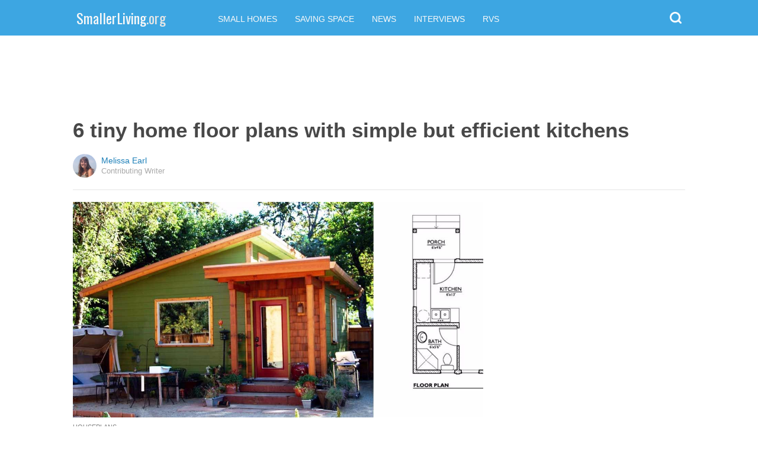

--- FILE ---
content_type: text/html; charset=utf-8
request_url: https://smallerliving.org/2016/11/08/6-tiny-home-floor-plans-with-simple-but-efficient-kitchens/?src=sidexpromo&eid=57398&pid=54314
body_size: 9609
content:
  <html>
<head>
  <title>6 tiny home floor plans with simple but efficient kitchens</title>
  <meta name="viewport" content="user-scalable=no, width=device-width, initial-scale=1" />
  <meta name="apple-mobile-web-app-status-bar-style" content="default" />
  <meta name="apple-mobile-web-app-capable" content="yes" />
  <meta http-equiv="Content-type" content="text/html" charset="UTF-8" />
  <script src='/js/utils.js'></script>
  <script src='/js/json.js'></script>
  <script src='/js/ajax_wrapper.js'></script>
  <script src='/js/sticky_dom_element.js'></script>

  <meta name='keywords' content="6 tiny home floor plans with simple but efficient kitchens" />
	<meta name='description' content="Living in a tiny home usually demands sacrifices of one kind or another, but the end results are always worth it! The kitchen is the least important room in the house for some of us, and these plans take that into consideration." />  <meta property="og:url" content="https://floorplans.smallerliving.org/2016/11/08/6-tiny-home-floor-plans-with-simple-but-efficient-kitchens/">
  <meta property="og:title" content="6 tiny home floor plans with simple but efficient kitchens">
  <meta property="og:description" content="Living in a tiny home usually demands sacrifices of one kind or another, but the end results are always worth it! The kitchen is the least important room in the house for some of us, and these plans take that into consideration.">
  <meta property="og:image" content="https://cdn1-floorplans.smallerliving.org/static/2016/11/08/a1d54253e72faaffd4af6068a723662f/o5W.jpg">
  <meta property="og:image:width" content="1200">
  <meta property="og:image:height" content="630">
  <meta property="og:site_name" content="SMALLERLIVING.ORG">
  <meta property="og:type" content="article">
  	<meta property="article:author" content="https://www.facebook.com/604516006398342" />
  <meta name="twitter:card" content="summary_large_image">
  <meta name="twitter:url" content="https://smallerliving.org/2016/11/08/6-tiny-home-floor-plans-with-simple-but-efficient-kitchens/">
  <meta name="twitter:title" content="6 tiny home floor plans with simple but efficient kitchens">
  <meta name="twitter:description" content="Living in a tiny home usually demands sacrifices of one kind or another, but the end results are always worth it! The kitchen is the least important room in the house for some of us, and these plans take that into consideration.">
  <meta name="twitter:image:src" content="https://cdn1-floorplans.smallerliving.org/static/2016/11/08/a1d54253e72faaffd4af6068a723662f/o5W.jpg" />

  <meta name="aid" content="57398" />
  <script type='text/javascript'>
function DataPolicy() {
}
DataPolicy.REGION = 2;
DataPolicy.COOKIE_CONSENT = 3;
DataPolicy.CP_ID = "1769008983_6970ef578a53d";


DataPolicy.COOKIE_NAME = 'consent-allowed';
DataPolicy.COOKIE_MAX_AGE = 10*365*24*60*60;
DataPolicy.CONSENT_T = 'i';

DataPolicy.init = function() {
	if (DataPolicy.canPersonalizeAds()) {
		// initialize personalized ads, handled
	}
	if (DataPolicy.canPersonalizeContent()) {
		// initialize personalized content, handled
	}
	if (DataPolicy.cookiesDisabled()) {
		// halt analytics
		window['ga-disable-UA-47042995-1'] = true;
		// halt measurement pixels
		// -handled facebook at pixel load stage - fbq('consent', 'revoke');
		// pause personalized ads
		// -handled at adstack load with canPersonalizeAds call
		// halt personalized content
		// -handled at rtevents with canPersonalizeAds call
	}
}

DataPolicy.getConsent = function() {
	return DataPolicy.COOKIE_CONSENT;
}

DataPolicy.setConsent = function(consent_setting) {
	console.log("Data Policy: Consent set to "+consent_setting);
	// set preference via cookie
	DataPolicy.setConsentCookie(consent_setting);
	// record preference via ajax
	DataPolicy.COOKIE_CONSENT = consent_setting;
	// close dialog
	DataPolicy.closeDialog();
	// initialize cookie-enabled features based on setting
	DataPolicy.initFeatures();
}

DataPolicy.setConsentCookie = function(consent_setting) {
	// set cp_id, cp_consent_setting cookies
	
	var expireDate = new Date();
	expireDate.setFullYear(expireDate.getFullYear()+5);
	document.cookie = "cp_id="+DataPolicy.CP_ID+";expires="+expireDate+";domain=.smallerliving.org;path=/";
	document.cookie = "cp_consent="+consent_setting+";expires="+expireDate+";domain=.smallerliving.org;path=/";
	
  var ajax = new Ajax();
  ajax.responseType = Ajax.JSON;
  ajax.ondone = function(response) {
  	if (response) {
  	}
  };
  var p = {
  		cp_id: DataPolicy.CP_ID,
  		cp_consent: consent_setting,
  		cp_domain: "smallerliving.org",
  		cp_k: ""
  	};
  console.log('Data Policy:',p);
  ajax.post("/ajax/datapolicy.php",p);
}

DataPolicy.initFeatures = function() {
	if (DataPolicy.canPersonalizeContent()) {
		if (window.CPR && window.CPR.init) {
			window.CPR.init();
		}
		// initialize personalized content, rtevents
		if (window.rte && window.rte._sendEvents) {
			window.rte._sendEvents();
		}
	}
	if (DataPolicy.canPersonalizeAds()) {
		// initialize personalized ads
		if (window.fbq) {	// grant fbq
			window.fbq('consent', 'grant');
		}
		// init ads
		if (window.adserver && window.adserver.loadVisibleSlots) {
			window.adserver.loadVisibleSlots();
		}
		// load embed content
		// block-type="embed", block-id block-content-[block-id]
		
		var blocks = document.querySelectorAll("[block-type='embed']");
		var i = 0;
		for (i = 0; i < blocks.length; i++) { 
			// load content into dom
			var block = blocks[i];
			var blockId = block.getAttribute('block-id');
			if (window["json_content_block_"+blockId]) {
				block.innerHTML = window["json_content_block_"+blockId];
			}
		}
	}
}

DataPolicy.canPersonalizeContent = function() {
	if (DataPolicy.getConsent() >= 1) {
		return true;
	}
	return false;
}

DataPolicy.canPersonalizeAds = function() {
	if (DataPolicy.getConsent() >= 2) {
		return true;
	}
	return false;
}

DataPolicy.cookiesDisabled = function() {
	if (DataPolicy.getConsent() <= 0) {
		return true;
	}
	return false;
}

DataPolicy.onDialogLoaded = function() {
	if (DataPolicy.COOKIE_CONSENT == -1 || DataPolicy.COOKIE_CONSENT == 3) {
		DataPolicy.showDialog();
	}
}
DataPolicy.showDialog = function() {
	var dialog = document.getElementById('data-policy-dialog');
	if (dialog) {
		dialog.style.display='inline-block';
	}
}
DataPolicy.closeDialog = function() {
	if (document.getElementById('data-policy-dialog')) {
		document.getElementById('data-policy-dialog').style.display = 'none';
	}
	if (document.getElementById('data-policy-dialog-options')) {
		document.getElementById('data-policy-dialog-options').style.display = 'none';
	}
}

DataPolicy.init();
</script>
<!-- Google tag (gtag.js) -->
<script async src="https://www.googletagmanager.com/gtag/js?id=G-RZ8CW6WQPC"></script>
<script>
  window.dataLayer = window.dataLayer || [];
  function gtag(){dataLayer.push(arguments);}
  gtag('js', new Date());

  gtag('config', 'G-RZ8CW6WQPC');
</script>

<!-- Facebook Pixel Code -->
<script>
!function(f,b,e,v,n,t,s){if(f.fbq)return;n=f.fbq=function(){n.callMethod?
n.callMethod.apply(n,arguments):n.queue.push(arguments)};if(!f._fbq)f._fbq=n;
n.push=n;n.loaded=!0;n.version='2.0';n.queue=[];t=b.createElement(e);t.async=!0;
t.src=v;s=b.getElementsByTagName(e)[0];s.parentNode.insertBefore(t,s)}(window,
document,'script','//connect.facebook.net/en_US/fbevents.js');

fbq('init', '702986679818891');fbq('init', '712894462441598');fbq('track', "PageView");</script>
<noscript><img height="1" width="1" style="display:none"
src="https://www.facebook.com/tr?id=702986679818891&ev=PageView&noscript=1"
/></noscript>
<!-- End Facebook Pixel Code -->  <link rel="canonical" href="http://smallerliving.org/2016/11/08/6-tiny-home-floor-plans-with-simple-but-efficient-kitchens/" /><!-- Pinterest Tag -->
<script>
!function(e){if(!window.pintrk){window.pintrk = function () {
window.pintrk.queue.push(Array.prototype.slice.call(arguments))};var
      n=window.pintrk;n.queue=[],n.version="3.0";var
      t=document.createElement("script");t.async=!0,t.src=e;var
      r=document.getElementsByTagName("script")[0];
      r.parentNode.insertBefore(t,r)}}("https://s.pinimg.com/ct/core.js");
pintrk('load', '2614295048021');
pintrk('page');
</script>
<noscript>
<img height="1" width="1" style="display:none;" alt=""
      src="https://ct.pinterest.com/v3/?tid=2614295048021&noscript=1" />
</noscript>
<!-- end Pinterest Tag -->
</head>
<body><script src='/js/astack.js?4'></script>
<style type='text/css'>
body {
  font-family:Georgia,serif;
  font-size:18px;
  padding:0px;
  margin:0px;
}

.dot-separator {
  margin-left:4px;
  margin-right:4px;	
}

.article-side-sticky {
	font-size:11px;
	color:#a2a2a2; 
}

.article-side-sticky a {
	font-size:12px;
	color:#7f7f7f; 
	cursor:pointer;
}

.article-side-sticky a:link {
	font-size:12px;
	color:#7f7f7f; 
}

.article-side-sticky a:visited {
	color:#7f7f7f; 
	font-size:12px;
}


.video_container {
  padding:10px;
  margin-top:10px;
  position: relative;
}
.video_container::before {
  content: "";
  display: block;
  margin-top: 56.25%;
}
.video_object {
  bottom: 0;
  left: 0;
  position: absolute;
  right: 0;
  top: 0;
}
.banner_holder {
  position:relative;
}
.banner_holder:before {
  content:"";
  display:block;
  padding-top:52.5%;
  z-index:-1;
  position:relative;
}
.banner_holder > * {
  position:absolute;
  left:0;
  top:0;
  bottom:0;
  right:0;
  background-position:center;
  background-size:cover;
}

a {
  color: #2b86cd;
  text-decoration: none;
}
.btn_fb {
  background: #405e9f none repeat scroll 0 0;
}
.btn_share {
  border: 0 none;
  border-radius: 3px;
  color: #ffffff;
  cursor: pointer;
  font-family: "Helvetica Neue",Arial,Helvetica,Geneva,sans-serif;
  font-size: 16px;
  padding: 15px;
  text-align: center;
}
img, iframe {
  max-width:99%;
}
.fb-like iframe {
  max-width:none;
}
.astack_ad iframe {
  max-width:none;
}
</style>

<link href="/css/common.css?v=1" rel='stylesheet' type='text/css' />
<link href="/css/style_contemporary.css?v=1" rel='stylesheet' type='text/css'>

<style type='text/css'>
	.acollapsed {
		display:none;
	}
	
	.ad_sidetop {
		margin-bottom:200px;
	}
	
	
	.article {
		text-align:center;
	}
	.article .inner {
		display:inline-block;
		width:1034px;
	}
	.article .main {
		text-align:left;
		background-color:transparent;
		width:724px;
	}
	.article .side {
		width:300px;
		margin-left:10px;
	}
	.article .headline .title {
		padding:0px;
		margin:0px;
		margin-top:15px;
		margin-bottom:20px;
		font-weight:bold;
		font-family:arial,helvetica,sans-serif;
		font-size:35px;
		color:#484848;
		text-align:left;
	}
	.article .headline .subtitle {
		border-bottom:1px #e6e6e6 solid;
		padding-bottom:20px;
		margin-bottom:20px;
	}
	.article .author {
		text-align:left;
		margin:0px;
		padding:0px;
	}
	.article .headline .banner {
		display:inline-block;
		margin-bottom:25px;
	}
	
	.article .headline .banner img {
		width:700px;
		min-height:350px;
	}
	
	.article .headline .banner .credit {
		margin-top:10px;
		margin-bottom:0px;
		font-size:11px;
		text-transform:uppercase;
		font-family:helvetica, arial, tahoma;
		color:gray;
	}
	.article .banner .credit a {
		color:gray;
		
	}
	
	.article .likebanner {
		width:350px;
	}
	
	
	.article .main .paragraph {
		margin:15px;
		margin-top:25px;
		margin-bottom:25px;
		margin-left:70px;
		margin-right:60px;
		line-height:26px;
		font-family:Georgia,serif;
		font-size:18px;
	}
	
	
	.article .main .image {
		position:relative;
		margin-right:60px;
		margin-top:50px;
		margin-bottom:50px;
	}
	.article .main .image img {
		margin:0px;
		padding:0px;
		width:100%;
	}
	.article .main .image .credit {
		margin-top:10px;
		margin-bottom:0px;
		font-size:11px;
		text-transform:uppercase;
		font-family:helvetica, arial, tahoma;
	}
	.article .main .image .credit a {
		color:gray;
		
	}
	
	.article .main .embed {
    text-align:center;
  }
  
  .article .main .embed iframe {
    max-height:1024px;
    overflow:hidden;
  }
	
	.article .main .credits {
		font-size:11px;
		text-transform:uppercase;
		font-family:helvetica, arial, tahoma;
		display:block;
		color:gray;
		padding:15px;
		padding-top:0px;
		padding-bottom:15px;
		padding-left:0px;
	}
	
	.article .side .related {
		margin-top:400px;
		margin-bottom:200px;
	}
	.article .side .related .title {
		font-size:12px;
		margin:0px;
		padding-top:10px;
		padding-bottom:10px;
		border-top:1px #e6e6e6 solid;
		text-transform:uppercase;
		font-family: helvetica, arial, tahoma;
		font-weight:bold;
		color: #484848;
	}
	
	.side .xarticle {
		margin-top:10px;
		margin-bottom:40px;
	}
	
	.side .xarticle .headline {
		padding:0px;
		margin:5px;
		margin-top:10px;
		font-weight:bold;
		font-family:arial,helvetica,sans-serif;
		font-size:16px;
		color:#484848;
		text-align:left;
	}
	
	.side .banner {
		margin:0px;
		width:300px;
		height:150px;
		background-size:cover;
		background-position:center center;
	}

	.samplead {
		width:728px;
		height:90px;
		background-color:#e6e6e6;
	}
	.samplead2 {
		width:300px;
		height:600px;
		background-color:#e6e6e6;
	}
	.samplead3 {
		width:300px;
		height:250px;
		margin-bottom:200px;
		background-color:#e6e6e6;
	}
</style>	<link href='//fonts.googleapis.com/css?family=Oswald' rel='stylesheet' type='text/css'>		<style type='text/css'>
			
			.header {
				background-color:#3da6e2;
				margin-bottom:15px;
			}
			
		</style><style type='text/css'>
	
	.header .logo {
		font-family:Oswald;
		color:#3da6e2;
	}
	
	.welcome {
		background-image:url("/img/banner_smallerliving.org.jpg");
		font-family:Oswald;
	}
	
	.inner .label {
		color:#3da6e2;
	}
</style>		<style type='text/css'>
			
			.header {
				background-color:#3da6e2;
				margin-bottom:15px;
			}
			
		</style><div id='header' class='header'>
	<div class='inner'>
		<table style='width:100%;text-align:left;'><tr>
		<td style='width:20%'>
			<div class='logo'>				<a href="https://smallerliving.org">SmallerLiving<span style='color:#e6e6e6;'>.org</span></a>			</div>
		</td>
		<td>			<div class='subtopics'>
				<span class='topic'><a href='/topic.php?id=2'>Small Homes</a></span><span class='topic'><a href='/topic.php?id=6'>Saving Space</a></span><span class='topic'><a href='/topic.php?id=10'>News</a></span><span class='topic'><a href='/topic.php?id=13'>Interviews</a></span><span class='topic'><a href='/topic.php?id=25'>RVs</a></span>
			</div>		</td><td style='text-align:right;'>
			<div class='buttons'>
								<div class='search' onclick="Utils.toggleClass(document.getElementById('searchbox'),'visible');"></div>
			</div>
		</td></tr></table>
	</div>
	
		<div id='searchbox' class='searchbox'>
		<div class='searchinput'>
			<script>
			  (function() {
			    var cx = '007226573076019022606:ba8vf26hocy';
			    var gcse = document.createElement('script');
			    gcse.type = 'text/javascript';
			    gcse.async = true;
			    gcse.src = 'https://cse.google.com/cse.js?cx=' + cx;
			    var s = document.getElementsByTagName('script')[0];
			    s.parentNode.insertBefore(gcse, s);
			  })();
			</script>
			<gcse:searchbox></gcse:searchbox>
		</div>
	</div>
</div>
			<div style='height:0px;overflow:hidden;'><gcse:searchresults></gcse:searchresults></div>

<script type='text/javascript'>
window.lastTop = 0;
window.headerTop = Math.min(Utils.getCoordinates(document.getElementById('header')).top,320);
Utils.addEventListener(window,'scroll',function(e){
		var buffer = 5;
		var view = Utils.getViewRect();
		if (view.top > (window.headerTop + 30) && view.top > window.lastTop + buffer) {
			// scrolled down
			Utils.addClass(document.getElementById('header'),'mini');
			if (view.top > window.headerTop + 500) {
				Utils.addClass(document.getElementById('header'),'hidden');
			}
		}
		else if (view.top < window.lastTop - buffer) {
			// scrolled up
			Utils.removeClass(document.getElementById('header'),'hidden');
			if (view.top < window.headerTop + 30) {
				Utils.removeClass(document.getElementById('header'),'mini');
			}
		}
		if (Math.abs(view.top-window.lastTop) > buffer || view.top == 0) {
			window.lastTop = view.top;
		}
		// add "sticky" js for chrome
		// if distance from top of header is different from scrolltop, set them to be equal, would need to alter hidden class
	});
</script><div style='background-color:white;padding-bottom:10px;padding-top:10px;text-align:center;min-width:970px;width:100%;'>
<div style='display:inline-block;width:970px;height:90px;'>
<script type="text/javascript"><!--
google_ad_client = "ca-pub-7200731081367426";
google_ad_slot = "1681278717";
google_ad_width = 970;
google_ad_height = 90;
//-->
</script>
<script type="text/javascript"
src="//pagead2.googlesyndication.com/pagead/show_ads.js">
</script>
</div>
</div><script>
function sfb(tag,ext) {
  var self = this;
  var md = function() {
    var fburl = "https:\/\/www.facebook.com\/sharer.php?u=https%3A%2F%2Ffloorplans.smallerliving.org%2F2016%2F11%2F08%2F6-tiny-home-floor-plans-with-simple-but-efficient-kitchens%2F%3Fsrc%3Dshare_fb_new_57398";
    var url = window.location.href;
    var parts = fburl.substr(fburl.indexOf("?")+1).split("&");
    for(var i = 0 ; i < parts.length ; i++) {
      var pair = parts[i].split("=");
      if(pair.length > 1) {
        if(pair[0]=='u') {
          url = decodeURIComponent(pair[1]);
          break;
        }
      }
    }
    if(true) {
      
    	var width  = 555;
      var height = 580;
      var left   = (window.innerWidth   - width)  / 2;
      var top    = (window.innerHeight - height) / 2;
      var options   = 'status=1' +
                     ',width='  + width  +
                     ',height=' + height +
                     ',top='    + top    +
                     ',left='   + left;
      var params = {
        'u':url
      }
      window.open("//www.facebook.com/sharer.php?"+Ajax.encode(params), '_blank',options);
    }
  }
  md();
}
</script><style type='text/css'>
	.button.print {
		display:inline-block;
		border:1px #484848 solid;
		border-radius:3px;
		padding:5px;
		padding-right:10px;
		padding-left:10px;
		background-color:#f8f8f8;
		color:#484848;
		font-family:arial,verdana;
		font-size:12px;
		font-weight:bold;
		margin-left:70px;
	}
</style><div class='article'>
	<div class='inner'>
		<div class='headline'>
			<h1 class='title n-article-title' itemprop='name'>6 tiny home floor plans with simple but efficient kitchens</h1>
			<div class='subtitle n-article-author'>		<table class='author' cellpadding=0 cellspacing=0><tr>
			<td><div style='background-image:url(https://sftimes.s3.amazonaws.com/3/3/3/d/333dd48284fc61f85eed5ca5053a0ed5_c120x120.jpg);' class='author_pic'></div></td>
			<td valign=top>
				<div class='name'>Melissa Earl</div>
				<div class='detail'>Contributing Writer</div>
			</td>
		</tr></table></div>
		</div>
		<table cellspacing=0 cellpadding=0><tr><td valign=top>
			<div class='main'>
				<div class='headline'>
					          <div class='banner'>
						<img src='https://sftimes.s3.amazonaws.com/a/1/d/5/a1d54253e72faaffd4af6068a723662f.jpg'>
									<div class='credit'>Houseplans</div>
					</div>
					
				</div>
				
				<div class='n-article-body'><div class='paragraph'>Living in a tiny home usually demands sacrifices of one kind or another, but the end results are always worth it! The kitchen is the least important room in the house for some of us, and these plans take that into consideration.</div><div class='paragraph'>Luckily, it's still possible to have an efficient and useful kitchen even if the space you're working with is quite small. The following plans all have functional kitchens that take up as little space as possible but aren't small enough to keep you from cooking!</div><div style='text-align:center;' id='ad_in_p'>
<div style='background-color:white;text-align:center;'>
<div style='display:inline-block;min-width:336px;min-height:280px;'>
<div style='text-align:center;'>
<div style='text-transform:uppercase;font-family:Arial, Verdana, Tahoma;font-size:10px;color:gray;'>Advertisement</div>
<script type="text/javascript"><!--
google_ad_client = "ca-pub-7200731081367426";
google_ad_slot = "9064818117";
google_ad_width = 300;
google_ad_height = 250;
//-->
</script>
<script type="text/javascript"
src="//pagead2.googlesyndication.com/pagead/show_ads.js">
</script>
</div>
</div>
</div>
</div><div class='paragraph'><b>1. Modern studio home from <a href="https://www.houseplans.com/plan/320-square-feet-1-bedroom-1-bathroom-0-garage-modern-37933" target="_blank">Houseplans</a></b></div>			<div class='image'>
				<img src='https://sftimes.s3.amazonaws.com/c/a/a/d/caad06208258d3b4a7c2e5e96e604fd2.jpg'>				<div class='credit'><a target="_blank" href="https://www.houseplans.com/plan/320-square-feet-1-bedroom-1-bathroom-0-garage-modern-37933">Houseplans</a></div>
			</div>			<div class='image'>
				<img src='https://sftimes.s3.amazonaws.com/8/a/9/9/8a993db0c413add1587025ed7550332c.jpg'>				<div class='credit'><a target="_blank" href="https://www.houseplans.com/plan/320-square-feet-1-bedroom-1-bathroom-0-garage-modern-37933">Houseplans</a></div>
			</div><div class='paragraph'>This tiny studio design from <a href="https://www.houseplans.com/plan/320-square-feet-1-bedroom-1-bathroom-0-garage-modern-37933" target="_blank">Houseplans</a> comes in at 320 square feet (30 square meters). The front door is located under a small covered porch, and it leads directly into the L-shaped kitchen nook. The bulk of the home is taken up by the main living space, but there is also a bathroom with a shower in the corner behind the kitchen.</div><div class='paragraph'><b>2. Tiny country cottage from <a href="http://www.eplans.com/house-plans/epl/hwepl00355.html?from=search" target="_blank">ePlans</a></b></div>			<div class='image'>
				<img src='https://sftimes.s3.amazonaws.com/d/a/3/a/da3aaa0adea0cd6ae79c41fd9ec6807a.jpg'>				<div class='credit'><a target="_blank" href="http://www.eplans.com/house-plans/epl/hwepl00355.html?from=search">ePlans</a></div>
			</div>			<div class='image'>
				<img src='https://sftimes.s3.amazonaws.com/7/1/7/1/7171b7fb44a2796a21745291570f6fbc.jpg'>				<div class='credit'><a target="_blank" href="http://www.eplans.com/house-plans/epl/hwepl00355.html?from=search">ePlans</a></div>
			</div><div class='paragraph'>Measuring 480 square feet (45 square meters), this home from <a href="http://www.eplans.com/house-plans/epl/hwepl00355.html?from=search" target="_blank">ePlans</a> has a small front porch and a large terrace on the side. The front porch leads directly into the kitchen.&nbsp;Sliding glass doors in the open-concept living and dining room lead to the side terrace. A bathroom with a tub is right behind the kitchen, and two bedrooms are found at the very back of the home.</div><div class='paragraph'><b>3. Cozy little cabin from <a href="http://www.familyhomeplans.com/plan_details.cfm?PlanNumber=52784&amp;OrderCode=PT101" target="_blank">Family Home Plans</a></b></div>			<div class='image'>
				<img src='https://sftimes.s3.amazonaws.com/c/b/3/4/cb346fcabc7be56331d0f2d3e829341b.jpg'>				<div class='credit'><a target="_blank" href="http://www.familyhomeplans.com/plan_details.cfm?PlanNumber=52784&amp;OrderCode=PT101">Family Home Plans</a></div>
			</div>			<div class='image'>
				<img src='https://sftimes.s3.amazonaws.com/3/b/b/3/3bb37764206d763670db5ba1140ca7d3.jpg'>				<div class='credit'><a target="_blank" href="http://www.familyhomeplans.com/plan_details.cfm?PlanNumber=52784&amp;OrderCode=PT101">Family Home Plans</a></div>
			</div><div class='paragraph'>Measuring 600 square feet (56 square meters), this design from <a href="http://www.familyhomeplans.com/plan_details.cfm?PlanNumber=52784&amp;OrderCode=PT101" target="_blank">Family Home Plans</a> has a large porch at the front. Double doors open into the main living area of the home; the kitchen is on the left, and the living room is on the right. A freestanding wood stove partially divides the two rooms. Two bedrooms and a bathroom with a shower are found in the back portion of the home.</div><div class='paragraph'><b>4. One-bedroom carriage home from <a href="https://www.houseplans.com/plan/683-square-feet-1-bedroom-1-bathroom-2-garage-40075" target="_blank">Houseplans</a></b></div>			<div class='image'>
				<img src='https://sftimes.s3.amazonaws.com/5/9/a/8/59a83d1c02f5489dab2a32c88491c76b.jpg'>				<div class='credit'><a target="_blank" href="https://www.houseplans.com/plan/683-square-feet-1-bedroom-1-bathroom-2-garage-40075">Houseplans</a></div>
			</div>			<div class='image'>
				<img src='https://sftimes.s3.amazonaws.com/c/e/7/d/ce7d4c4cb96824869de56f843c1803c0.jpg'>				<div class='credit'><a target="_blank" href="https://www.houseplans.com/plan/683-square-feet-1-bedroom-1-bathroom-2-garage-40075">Houseplans</a></div>
			</div>			<div class='image'>
				<img src='https://sftimes.s3.amazonaws.com/0/c/7/b/0c7b93a621de06587a58342d255bda33.jpg'>				<div class='credit'><a target="_blank" href="https://www.houseplans.com/plan/683-square-feet-1-bedroom-1-bathroom-2-garage-40075">Houseplans</a></div>
			</div><div class='paragraph'>This lovely little design from <a href="https://www.houseplans.com/plan/683-square-feet-1-bedroom-1-bathroom-2-garage-40075" target="_blank">Houseplans</a> sits over a two-car garage, and it comes in at 683 square feet (64 square meters). The home is entered by a flight of stairs that comes up from the garage below. There is a small coat closet at the top of the stairs, and an open-concept kitchen and living room are found to the right. The kitchen runs along the back wall of this room and includes a convenient island. The bedroom is on the left side of the stairs, and a bathroom with a tub is next to it.</div><div class='paragraph'><b>5. Tiny rancher from <a href="http://www.eplans.com/house-plans/epl/hwepl77940.html?from=search" target="_blank">ePlans</a></b></div>			<div class='image'>
				<img src='https://sftimes.s3.amazonaws.com/4/d/2/a/4d2a3f6c46dab5fe84c38149fe58f1bd.jpg'>				<div class='credit'><a target="_blank" href="http://www.eplans.com/house-plans/epl/hwepl77940.html?from=search">ePlans</a></div>
			</div>			<div class='image'>
				<img src='https://sftimes.s3.amazonaws.com/2/1/f/f/21ff7d6bb1554e0cb22d787156e304a8.jpg'>				<div class='credit'><a target="_blank" href="http://www.eplans.com/house-plans/epl/hwepl77940.html?from=search">ePlans</a></div>
			</div><div class='paragraph'>At 640 square feet (60 square meters), this home from <a href="http://www.eplans.com/house-plans/epl/hwepl77940.html?from=search" target="_blank">ePlans</a> has everything a small family would need to live comfortably. The front portion of the home is taken up by the open-concept living room and dining area; the small L-shaped kitchen is on the right side. A covered porch is accessed from a side door near the kitchen. A bathroom with a tub is behind the living room, and two bedrooms are at the very back of the home.</div><div class='paragraph'><b>6. Two-bedroom traditional home from <a href="http://www.familyhomeplans.com/plan_details.cfm?PlanNumber=34075" target="_blank">Family Home Plans</a></b></div>			<div class='image'>
				<img src='https://sftimes.s3.amazonaws.com/d/7/8/6/d78640d55f7f0b789c4512892c168733.jpg'>				<div class='credit'><a target="_blank" href="http://www.familyhomeplans.com/plan_details.cfm?PlanNumber=34075">Family Home Plans</a></div>
			</div>			<div class='image'>
				<img src='https://sftimes.s3.amazonaws.com/6/c/6/c/6c6cebcb9661b87f3544969a88e99e48.jpg'>				<div class='credit'><a target="_blank" href="http://www.familyhomeplans.com/plan_details.cfm?PlanNumber=34075">Family Home Plans</a></div>
			</div><iframe name="acov_d_abovepromo" src="https://sfglobe.com/xframe.php#acov=%255B%2522sfg%2522%252C%252257398%2522%252C%2522eid%253D57398%2526src%253Dsidexpromo%2522%252C%2522d_abovepromo%2522%252C1769008983%252C6%255D&u=https%3A%2F%2Fsmallerliving.org%2F2016%2F11%2F08%2F6-tiny-home-floor-plans-with-simple-but-efficient-kitchens%2F%3Fsrc%3Dsidexpromo%26eid%3D57398%26pid%3D54314&h=https%3A%2F%2Fsmallerliving.org" style='position:absolute;left:-100px;top:-100px;width:1px;height:1px;overflow:hidden;margin:0px;padding:0px;border:0px none;'></iframe>
<div style='text-align:center;' class='astack_ad'><div id='a_container_d_abovepromo_06970ef579688c'><div style='text-align:center;'>
<div style='text-transform:uppercase;font-family:Arial, Verdana, Tahoma;font-size:10px;color:gray;'>Advertisement</div>
<div style='text-align:center;' class='ad_abovepromo'>
<script type="text/javascript"><!--
google_ad_client = "ca-pub-7200731081367426";
google_ad_slot = "3237167277";
google_ad_width = 300;
google_ad_height = 250;
//-->
</script>
<script type="text/javascript"
src="//pagead2.googlesyndication.com/pagead/show_ads.js">
</script>
</div>
</div></div></div>
<script type='text/javascript'>
(function(i,n,t,k) {
  var el = document.getElementById(i);
  var iw = AStack.init(t,el,[]);
  AStack.header(t,null);
  AStack.footer(t,null);
  AStack.show(t,n,false,iw);
  AStack.ks[t][iw] = k;
})('a_container_d_abovepromo_06970ef579688c','adx','d_abovepromo',"[\"sfg\",\"57398\",\"eid=57398&src=sidexpromo\",\"d_abovepromo\",1769008983,6]");
</script>
<script src='//sfglobe.com/js/advert.js'></script>
<script type='text/javascript'>
(function(k,uf,v,t,n) {
  if(document.getElementById('advert_test')) {
    try {
      if(document.getElementById('advert_test').parentNode) {
        //document.getElementById('advert_test').parentNode.removeChild(document.getElementById('advert_test'));
      }
    }catch(e){}
    new Ajax().post('/ajax/acov.php',{'m':'i','k':k});
    if(v) {
      v = parseFloat(v);
      if(v) {
        var va = false;
        var c = function() {
          var f = false;
          if(AStack.networks[t] && AStack.ks[t]) {
            for(var i = 0 ; i < AStack.elements[t].length ; i++) {
              if(AStack.ks[t][i] == k && AStack.networks[t][i][AStack.networks[t][i].length-1] == n) {
                f = true;
                break;
              }
            }
          }
          if(f && !va) {
            va = true;
            if(!AStack.v) {
              AStack.v = 0;
            }
            AStack.v = Math.round(100*(AStack.v + v),2)/100;
            setTimeout(c,100);
          }
          else if (!f && va) {
            va = false;
            AStack.v = Math.round(100*(AStack.v - v),2)/100;
          }
        };
        
        var ir = false;
        var rc = function() {
          if(!ir) {
            if(document.readyState == 'complete' || document.readyState == 'interactive') {
              ir = new Date().getTime();
              setTimeout(c,5000);
            }
            else {
              setTimeout(rc,100);
            }
          }
        }
        setTimeout(rc,0);
      }
    }
  }
})("[\"sfg\",\"57398\",\"eid=57398&src=sidexpromo\",\"d_abovepromo\",1769008983,6]","https://sfglobe.com/xframe.php#acov=%255B%2522sfg%2522%252C%252257398%2522%252C%2522eid%253D57398%2526src%253Dsidexpromo%2522%252C%2522d_abovepromo%2522%252C1769008983%252C6%255D&u=https%3A%2F%2Fsmallerliving.org%2F2016%2F11%2F08%2F6-tiny-home-floor-plans-with-simple-but-efficient-kitchens%2F%3Fsrc%3Dsidexpromo%26eid%3D57398%26pid%3D54314&h=https%3A%2F%2Fsmallerliving.org","1.92",'d_abovepromo','adx');
</script><div class='paragraph'>This design from <a href="http://www.familyhomeplans.com/plan_details.cfm?PlanNumber=34075" target="_blank">Family Home Plans</a> manages to fit in two bedrooms despite measuring only 576 square feet (54 square meters). Once inside the front door, the living room is to the left, and the simple eat-in kitchen is to the right. The private living space is at the back of the home; here, two bedrooms share access to a bathroom with a shower.</div></div>					<div class='credits'>
		Resources 
	</div>
								<div style='margin-right:60px;'><div id='sticky-footer-anchor' style='width:1px;height:1px;overflow:hidden;'></div>
<div id='sticky-footer' style='width:100%;max-width:1034px;z-index:10;-webkit-transition: bottom 0.5s;transition: bottom 0.5s;text-align:center;border:1px #e6e6e6 solid;position:fixed;bottom:-100px;background-color:white;padding-top:8px;padding-bottom:8px;font-size:13px;color:#484848;font-family:arial,helvetica;'>
	<a style='color:#484848;' href='/'>&copy; SmallerLiving<span style='color:#e6e6e6;'>.org</span></a> &nbsp; &nbsp; 
	<a style='color:#484848;' href='http://optout.aboutads.info'>About Ads</a> &nbsp;  &nbsp; 
	<a style='color:#484848;' href='/terms.php'>Terms of Use</a> &nbsp;  &nbsp; 
	<a style='color:#484848;' href='/privacy.php'>Privacy Policy</a> &nbsp;  &nbsp; 
	<a style='color:#484848;' href='/ccpa/donotsellmyinfo.php'>Do Not Sell My Info</a>
</div>
<script type='text/javascript'>

var stickyFooterOnScroll = false;
window.addEventListener('scroll',function() {
	if (!stickyFooterOnScroll) {
		stickyFooterOnScroll = true;
		var stickyanchor = document.getElementById('sticky-footer-anchor');
		if (stickyanchor && stickyanchor.getBoundingClientRect) {
			var rect = stickyanchor.getBoundingClientRect();
			if (rect.top < 1000) {
				// within view
				document.getElementById('sticky-footer').style.bottom = '0px';
			}
			else {
				document.getElementById('sticky-footer').style.bottom = '-100px';
			}
		}
		setTimeout(function(){
			stickyFooterOnScroll = false;
		},250);
	}
});
</script><br>				</div>
			</div>
		</td><td valign=top>
			<div class='side'>
				
				<div id='sidebarad' stickyTop="10">
<div style='margin-top:0px;margin-bottom:20px;width:300px;'>
<script type="text/javascript"><!--
google_ad_client = "ca-pub-7200731081367426";
google_ad_slot = "9563256957";
google_ad_width = 300;
google_ad_height = 600;
//-->
</script>
<script type="text/javascript"
src="//pagead2.googlesyndication.com/pagead/show_ads.js">
</script>
</div>


				<div class='related' style='margin-top:0px;'>
					<div class='title'>More From SmallerLiving<span style='color:#e6e6e6;'>.org</span></div>
					<div>
									<a href='https://smallerliving.org/2016/08/22/7-perfect-little-country-retreat-floor-plans/?src=sidexpromo&eid=57398&pid=57398'><div class='xarticle'>
				<div class='banner' style='background-image:url("https://sftimes.s3.amazonaws.com/b/8/a/7/b8a7405eedf2b667e99f8a133eb4cf04.jpg");'></div>
				<div class='headline'>
					7 perfect little country retreat floor plans
				</div>
			</div></a>			<a href='https://tinyhometour.com/2016/06/02/7-ideal-small-houses-floor-plans-under-1000-square-feet/?src=sidexpromo&eid=57398&pid=57398'><div class='xarticle'>
				<div class='banner' style='background-image:url("https://sftimes.s3.amazonaws.com/f/2/4/7/f2476a97a8267e95199466bd349a15d0.jpg");'></div>
				<div class='headline'>
					7 ideal small house floor plans under 1,000 square feet
				</div>
			</div></a>			<a href='https://smallerliving.org/2016/09/13/7-tiny-house-floor-plans-with-no-stairs/?src=sidexpromo&eid=57398&pid=57398'><div class='xarticle'>
				<div class='banner' style='background-image:url("https://sftimes.s3.amazonaws.com/f/d/0/6/fd06a05255e97a6b835b5ebf81d34b39.jpg");'></div>
				<div class='headline'>
					7 tiny house floor plans with no stairs
				</div>
			</div></a>			<a href='https://smallerliving.org/2016/11/08/6-tiny-home-floor-plans-with-simple-but-efficient-kitchens/?src=sidexpromo&eid=57398&pid=57398'><div class='xarticle'>
				<div class='banner' style='background-image:url("https://sftimes.s3.amazonaws.com/2/2/4/0/22400ed269fe9214c7b92499035e52e6.jpg");'></div>
				<div class='headline'>
					6 tiny home floor plans with simple but efficient kitchens
				</div>
			</div></a>
					</div>
				</div>

</div>    
<script type='text/javascript'>
new StickyDomElement(document.getElementById('sidebarad'));
</script>
				
			</div>
		</td></tr></table>
	</div>
</div></body>
</html>

--- FILE ---
content_type: text/html; charset=utf-8
request_url: https://www.google.com/recaptcha/api2/aframe
body_size: 113
content:
<!DOCTYPE HTML><html><head><meta http-equiv="content-type" content="text/html; charset=UTF-8"></head><body><script nonce="lcRDxF6yzs78YyttZZ0owQ">/** Anti-fraud and anti-abuse applications only. See google.com/recaptcha */ try{var clients={'sodar':'https://pagead2.googlesyndication.com/pagead/sodar?'};window.addEventListener("message",function(a){try{if(a.source===window.parent){var b=JSON.parse(a.data);var c=clients[b['id']];if(c){var d=document.createElement('img');d.src=c+b['params']+'&rc='+(localStorage.getItem("rc::a")?sessionStorage.getItem("rc::b"):"");window.document.body.appendChild(d);sessionStorage.setItem("rc::e",parseInt(sessionStorage.getItem("rc::e")||0)+1);localStorage.setItem("rc::h",'1769008987012');}}}catch(b){}});window.parent.postMessage("_grecaptcha_ready", "*");}catch(b){}</script></body></html>